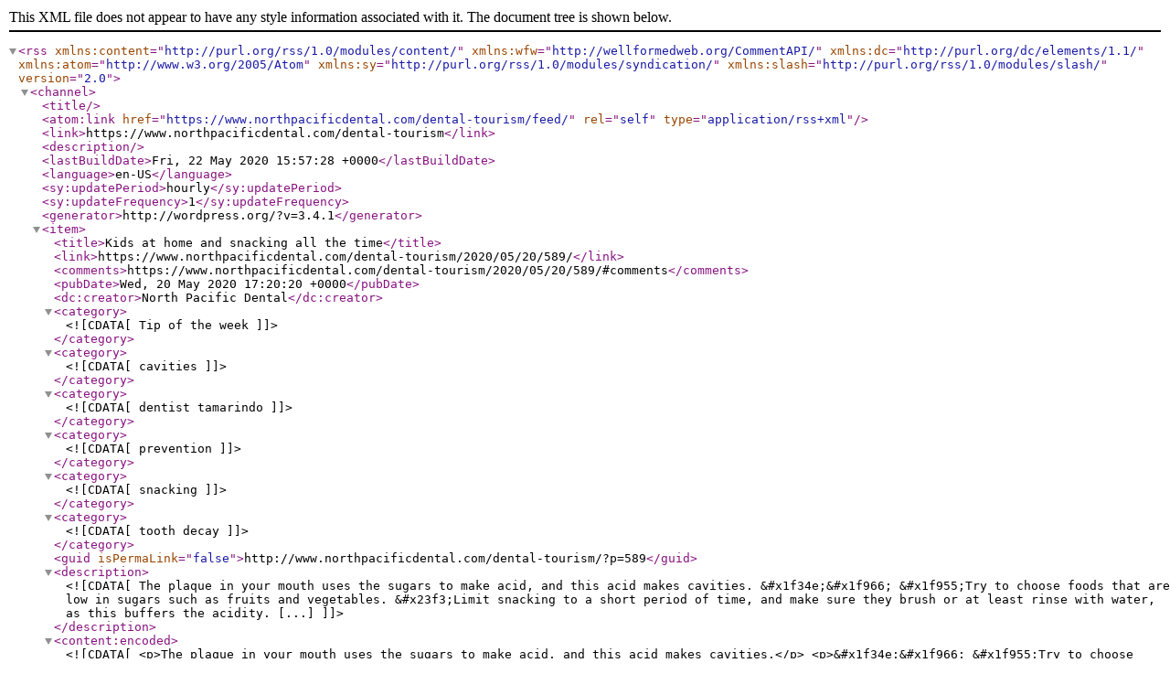

--- FILE ---
content_type: text/xml; charset=UTF-8
request_url: https://www.northpacificdental.com/dental-tourism/feed/
body_size: 6667
content:
<?xml version="1.0" encoding="UTF-8"?>
<rss version="2.0"
	xmlns:content="http://purl.org/rss/1.0/modules/content/"
	xmlns:wfw="http://wellformedweb.org/CommentAPI/"
	xmlns:dc="http://purl.org/dc/elements/1.1/"
	xmlns:atom="http://www.w3.org/2005/Atom"
	xmlns:sy="http://purl.org/rss/1.0/modules/syndication/"
	xmlns:slash="http://purl.org/rss/1.0/modules/slash/"
	>

<channel>
	<title></title>
	<atom:link href="https://www.northpacificdental.com/dental-tourism/feed/" rel="self" type="application/rss+xml" />
	<link>https://www.northpacificdental.com/dental-tourism</link>
	<description></description>
	<lastBuildDate>Fri, 22 May 2020 15:57:28 +0000</lastBuildDate>
	<language>en-US</language>
	<sy:updatePeriod>hourly</sy:updatePeriod>
	<sy:updateFrequency>1</sy:updateFrequency>
	<generator>http://wordpress.org/?v=3.4.1</generator>
		<item>
		<title>Kids at home and snacking all the time</title>
		<link>https://www.northpacificdental.com/dental-tourism/2020/05/20/589/</link>
		<comments>https://www.northpacificdental.com/dental-tourism/2020/05/20/589/#comments</comments>
		<pubDate>Wed, 20 May 2020 17:20:20 +0000</pubDate>
		<dc:creator>North Pacific Dental</dc:creator>
				<category><![CDATA[Tip of the week]]></category>
		<category><![CDATA[cavities]]></category>
		<category><![CDATA[dentist tamarindo]]></category>
		<category><![CDATA[prevention]]></category>
		<category><![CDATA[snacking]]></category>
		<category><![CDATA[tooth decay]]></category>

		<guid isPermaLink="false">http://www.northpacificdental.com/dental-tourism/?p=589</guid>
		<description><![CDATA[The plaque in your mouth uses the sugars to make acid, and this acid makes cavities. &#x1f34e;&#x1f966; &#x1f955;Try to choose foods that are low in sugars such as fruits and vegetables. &#x23f3;Limit snacking to a short period of time, and make sure they brush or at least rinse with water, as this buffers the acidity. [...]]]></description>
			<content:encoded><![CDATA[<p>The plaque in your mouth uses the sugars to make acid, and this acid makes cavities.</p>
<p>&#x1f34e;&#x1f966; &#x1f955;Try to choose foods that are low in sugars such as fruits and vegetables.</p>
<p>&#x23f3;Limit snacking to a short period of time, and make sure they brush or at least rinse with water, as this buffers the acidity.</p>
<p>For more information call us 2652-9016</p>
<p>or email Info@northpacificdental.com</p>
<p><a href="http://northpacificdental.com/dental-tourism/wp-content/uploads/2020/05/snackingallthetime.jpg"><img class="aligncenter size-full wp-image-590" src="http://northpacificdental.com/dental-tourism/wp-content/uploads/2020/05/snackingallthetime.jpg" alt="prevent decay" width="960" height="504" /></a></p>
]]></content:encoded>
			<wfw:commentRss>https://www.northpacificdental.com/dental-tourism/2020/05/20/589/feed/</wfw:commentRss>
		<slash:comments>0</slash:comments>
		</item>
		<item>
		<title>Flexible partial dentures</title>
		<link>https://www.northpacificdental.com/dental-tourism/2019/12/12/579/</link>
		<comments>https://www.northpacificdental.com/dental-tourism/2019/12/12/579/#comments</comments>
		<pubDate>Thu, 12 Dec 2019 16:24:00 +0000</pubDate>
		<dc:creator>North Pacific Dental</dc:creator>
				<category><![CDATA[Tip of the week]]></category>

		<guid isPermaLink="false">http://www.northpacificdental.com/dental-tourism/?p=579</guid>
		<description><![CDATA[This dentures are an innovative tooth replacement option for patients with missing teeth. Made from flexible plastic, this denture can adapt to the constant movement and flexibility on your mouth, providing a more comfortable fit and aesthetics. &#160; For more information call +(506) 2652-9016 or email Info@northpacificdental.com Have a great day.]]></description>
			<content:encoded><![CDATA[<p>This dentures are an innovative tooth replacement option for patients with missing teeth.<br />
Made from flexible plastic, this denture can adapt to the constant movement and flexibility on your mouth, providing a more comfortable fit and aesthetics.</p>
<p>&nbsp;</p>
<p><a href="http://northpacificdental.com/dental-tourism/wp-content/uploads/2019/12/flex-dentures.jpg"><img class="aligncenter size-medium wp-image-580" src="http://northpacificdental.com/dental-tourism/wp-content/uploads/2019/12/flex-dentures-300x300.jpg" alt="" width="300" height="300" /></a><br />
For more information call<br />
+(506) 2652-9016 or<br />
email Info@northpacificdental.co<wbr />m<br />
Have a great day.</p>
]]></content:encoded>
			<wfw:commentRss>https://www.northpacificdental.com/dental-tourism/2019/12/12/579/feed/</wfw:commentRss>
		<slash:comments>0</slash:comments>
		</item>
		<item>
		<title>Link between Alzheimer&#8217;s and gum disease.</title>
		<link>https://www.northpacificdental.com/dental-tourism/2019/06/26/link-between-alzheimers-and-gum-disease/</link>
		<comments>https://www.northpacificdental.com/dental-tourism/2019/06/26/link-between-alzheimers-and-gum-disease/#comments</comments>
		<pubDate>Wed, 26 Jun 2019 16:10:32 +0000</pubDate>
		<dc:creator>North Pacific Dental</dc:creator>
				<category><![CDATA[Tip of the week]]></category>

		<guid isPermaLink="false">http://www.northpacificdental.com/dental-tourism/?p=572</guid>
		<description><![CDATA[You don&#8217;t only prevent cavities in your teeth by keeping good oral hygiene, researchers at the University of Bergen have discovered a clear connection between gum disease and Alzheimer´s disease. The researchers have determined that gum disease (gingivitis) plays a decisive role in whether a person developes Alzheimer´s or not. The bacteria in gum disease [...]]]></description>
			<content:encoded><![CDATA[<p>You don&#8217;t only prevent cavities in your teeth by keeping good oral hygiene, researchers at the University of Bergen have discovered a clear connection between gum disease and Alzheimer´s disease.<br />
The researchers have determined that gum disease (gingivitis) plays a decisive role in whether a person developes Alzheimer´s or not.<br />
The bacteria in gum disease produces a protein that destroys nerve cells in the brain, which in turn leads to loss of memory and ultimately, Alzheimer<span class="text_exposed_show">´s.<br />
Researchers points out that the bacteria is not causing Alzheimer´s alone, but the presence of these bacteria raise the risk for developing the disease substantially and are also implicated in a more rapid progression of the disease.<br />
However, the good news is that this study shows that there are some things you can do yourself to slow down Alzheimer´s.<br />
&#8220;Brush your teeth and use floss.&#8221; Reseracher adds that it is important, if you have established gingivitis and have Alzheimer´s in your family, to go to your dentist regularly and clean your teeth properly.<br />
For more information call 001(506)26529016<br />
Or email info@northpacificdental.com</span></p>
<p><a href="http://northpacificdental.com/dental-tourism/wp-content/uploads/2019/06/newproject_1_original-1.jpg"><img class="aligncenter wp-image-573" src="http://northpacificdental.com/dental-tourism/wp-content/uploads/2019/06/newproject_1_original-1-300x158.jpg" alt="" width="385" height="203" /></a></p>
]]></content:encoded>
			<wfw:commentRss>https://www.northpacificdental.com/dental-tourism/2019/06/26/link-between-alzheimers-and-gum-disease/feed/</wfw:commentRss>
		<slash:comments>0</slash:comments>
		</item>
		<item>
		<title>Neck of tooth cavities</title>
		<link>https://www.northpacificdental.com/dental-tourism/2017/07/27/neck-of-tooth-cavities/</link>
		<comments>https://www.northpacificdental.com/dental-tourism/2017/07/27/neck-of-tooth-cavities/#comments</comments>
		<pubDate>Thu, 27 Jul 2017 17:33:32 +0000</pubDate>
		<dc:creator>North Pacific Dental</dc:creator>
				<category><![CDATA[Tip of the week]]></category>
		<category><![CDATA[cavities]]></category>
		<category><![CDATA[Cosmetic dentistry]]></category>
		<category><![CDATA[neck of tooth]]></category>

		<guid isPermaLink="false">http://www.northpacificdental.com/dental-tourism/?p=544</guid>
		<description><![CDATA[Cervical caries develops in the neck of the tooth, one of the most vulnerable parts of the tooth site where the coronal part of the tooth makes connection with the gums. &#160; It starts as a rough white chalk zone, which generates that more plaque can adhere to this area, then go dark until it [...]]]></description>
			<content:encoded><![CDATA[<p><a href="http://northpacificdental.com/dental-tourism/wp-content/uploads/2017/07/class-5.jpg"><img class="aligncenter size-medium wp-image-546" src="http://northpacificdental.com/dental-tourism/wp-content/uploads/2017/07/class-5-300x264.jpg" alt="class 5" width="300" height="264" /></a></p>
<p>Cervical caries develops in the neck of the tooth, one of the most vulnerable parts of the tooth site where the coronal part of the tooth makes connection with the gums.</p>
<p>&nbsp;</p>
<p>It starts as a rough white chalk zone, which generates that more plaque can adhere to this area, then go dark until it forms a cavity.</p>
<p>Symptoms begin as areas that are more sensitive to changes in temperature in the mouth, an area that is clearly whiter or of different color that is becoming dark or black. To end in pain from nerve involvement.</p>
<p>In its initial stage it is treated with remineralization of dental enamel.</p>
<p>If there is already a deeper effect on the enamel, it performs the cleaning and removal of the damaged enamel and a resin filling is made of the same color as the tooth to restore its function and shape.</p>
<p>If there is nerve involvement, a root canal is performed and the filling made for the affected cervical area.</p>
<p><a href="http://northpacificdental.com/dental-tourism/wp-content/uploads/2017/07/class-5-2.jpg"><img class="aligncenter size-medium wp-image-545" src="http://northpacificdental.com/dental-tourism/wp-content/uploads/2017/07/class-5-2-300x200.jpg" alt="class 5 2" width="300" height="200" /></a></p>
<p>La caries cervical se desarrolla en el cuello del diente, una de las partes más vulnerables del diente sitio donde la parte coronal del diente hace conexión con las encías.</p>
<p>El cuello del diente  está cubierto por  una fina capa de esmalte, lo que lo hace más susceptible a caries y lesiones más rápidas.</p>
<p>Inicia como una zona blanco tiza, áspera, lo que genera que más placa se puede adherir a esta zona, para luego ir tornándose oscura hasta formar una cavidad.</p>
<p>Los síntomas inician como zonas más sensibles a los cambios de temperatura en la boca, se observa una zona claramente mas blanca o de diferente color que se va tornando oscura o negra. Para terminar en dolor por afectación del nervio.</p>
<p>Como tratarla la caries cervical:</p>
<p>En su etapa inicial se trata con remineralización del esmalte dental.</p>
<p>Si ya existe un efecto más profundo en el esmalte su realiza la limpieza y remoción del esmalte dañado y se realiza una calza de resina del mismo color del diente.</p>
<p>Si hay afectación del nervio se realiza el tratamiento de nervio y la calza para la zona del cuello afectada.</p>
<p>&nbsp;</p>
<p>&nbsp;</p>
]]></content:encoded>
			<wfw:commentRss>https://www.northpacificdental.com/dental-tourism/2017/07/27/neck-of-tooth-cavities/feed/</wfw:commentRss>
		<slash:comments>0</slash:comments>
		</item>
		<item>
		<title>WHATCLINIC.COM AWARD FOR EXCELLENT CUSTOMER SERVICE</title>
		<link>https://www.northpacificdental.com/dental-tourism/2016/02/17/whatclinic-com-award-for-excellent-customer-service/</link>
		<comments>https://www.northpacificdental.com/dental-tourism/2016/02/17/whatclinic-com-award-for-excellent-customer-service/#comments</comments>
		<pubDate>Wed, 17 Feb 2016 16:15:32 +0000</pubDate>
		<dc:creator>North Pacific Dental</dc:creator>
				<category><![CDATA[Tip of the week]]></category>

		<guid isPermaLink="false">http://www.northpacificdental.com/dental-tourism/?p=514</guid>
		<description><![CDATA[NORTH PACIFIC DENTAL WINS FOR SECOND YEAR IN A ROW, WHATCLINIC.COM AWARD FOR EXCELLENT CUSTOMER SERVICE North Pacific Dental, in Tamarindo has been recognised with an award for excellent customer service by healthcare search engine WhatClinic.com, based on feedback by customers over a twelve month period. The award is based on feedback from patients, and [...]]]></description>
			<content:encoded><![CDATA[<p>NORTH PACIFIC DENTAL WINS FOR SECOND YEAR IN A ROW, WHATCLINIC.COM AWARD FOR EXCELLENT CUSTOMER SERVICE</p>
<p><a href="http://northpacificdental.com/dental-tourism/wp-content/uploads/2016/02/Instagram-Icon.jpg" rel="attachment wp-att-515"><img class="aligncenter size-medium wp-image-515" src="http://northpacificdental.com/dental-tourism/wp-content/uploads/2016/02/Instagram-Icon-300x300.jpg" alt="award" width="300" height="300" /></a>North Pacific Dental, in Tamarindo has been recognised with an award for excellent customer service by healthcare search engine WhatClinic.com, based on feedback by customers over a twelve month period.</p>
<p>The award is based on feedback from patients, and combines scores for excellent customer service and timely consumer feedback. Customers rated clinics based on how well the clinic treated them, how quickly they were contacted and seen, and how happy they were with the treatment.</p>
<p>&nbsp;</p>
<p>Dr Diego Vernava and Dr Karol Trejos comment  today; We are delighted to be recognised for our commitment to customer service. We work hard on every case to get our patients the best dental experience ever. As a practice, it is something we focus on in everything we do and to receive such positive feedback from our patients is great…”</p>
<p>WhatClinic.com CEO Caelen King congratulated North Pacific Pental  and said “This is the 7th year we have run these awards. Every year, the standard goes up and up &#8211; and I’m delighted to recognise those clinics that are putting the needs of the patient first, every single day.</p>
<p>&nbsp;</p>
<p>“It’s the customer who selects our awards winners, by their clinic ratings and the feedback they leave about service and experience. We believe that empowering the patient with accurate information is the future of a successful healthcare market.”</p>
]]></content:encoded>
			<wfw:commentRss>https://www.northpacificdental.com/dental-tourism/2016/02/17/whatclinic-com-award-for-excellent-customer-service/feed/</wfw:commentRss>
		<slash:comments>1</slash:comments>
		</item>
		<item>
		<title>All on 4 dental implants</title>
		<link>https://www.northpacificdental.com/dental-tourism/2015/11/04/all-on-4-dental-implants/</link>
		<comments>https://www.northpacificdental.com/dental-tourism/2015/11/04/all-on-4-dental-implants/#comments</comments>
		<pubDate>Wed, 04 Nov 2015 18:46:16 +0000</pubDate>
		<dc:creator>North Pacific Dental</dc:creator>
				<category><![CDATA[All on 4]]></category>

		<guid isPermaLink="false">http://www.northpacificdental.com/dental-tourism/?p=505</guid>
		<description><![CDATA[The All-on-4 treatment concept is a procedure that provides a permanent, screw-retained replacement for the entire upper and / or lower set of teeth with a bridge or denture. The procedure is best for patients with significant tooth loss or decay and for people whose bone loss in the jaw area prevents them from getting [...]]]></description>
			<content:encoded><![CDATA[<p>The All-on-4 treatment concept is a procedure that provides a permanent, screw-retained replacement for the entire upper and / or lower set of teeth with a bridge or denture. The procedure is best for patients with significant tooth loss or decay and for people whose bone loss in the jaw area prevents them from getting conventionally oriented (vertical) dental implants. Often, tooth loss is accompanied by loss of the jaw bone which poses the problem of reconstruction of the jaw bone requiring bone grafting. The All-On-4 protocol is considered to be a graftless solution thereby avoiding the long and costly road of rebuilding bone when conventionally oriented implants are used.</p>
<p>For the implementation to be successful a careful analysis of the bone structure needs to be made. The most ideal way to evaluate the bone is by a CBCT scan.  Then we will create a 3D printed surgical guide to place your implants in the exact location in the jaw. The All-On-4 protocol is for at least 4 implants to be placed in a jaw. From this point we will create a permanent denture or bridge with approximately 12 to 14 teeth.</p>
<p>Call 001(506)26529016 or email info@northpacificdental.com</p>
<p>&nbsp;</p>
<p><strong>CASE : MALE</strong></p>
<p><strong>Bimaxillary Full Arch rehabilitation using guided surgery All on 4 dental implants technique with Crystal Ultra hybrid Ceramic dentures</strong>.</p>
<p><a href="http://northpacificdental.com/dental-tourism/wp-content/uploads/2015/11/DSCF1161.jpg"><img class="aligncenter size-medium wp-image-506" src="http://northpacificdental.com/dental-tourism/wp-content/uploads/2015/11/DSCF1161-300x251.jpg" alt="Before" width="300" height="251" /></a><a href="http://northpacificdental.com/dental-tourism/wp-content/uploads/2015/11/DSCF1165.jpg"><img class="aligncenter size-medium wp-image-507" src="http://northpacificdental.com/dental-tourism/wp-content/uploads/2015/11/DSCF1165-300x171.jpg" alt="3d printed surgical guides" width="300" height="171" /></a></p>
<div id="attachment_508" class="wp-caption aligncenter" style="width: 310px"><a href="http://northpacificdental.com/dental-tourism/wp-content/uploads/2015/11/IMG_3548.jpg"><img class="size-medium wp-image-508" src="http://northpacificdental.com/dental-tourism/wp-content/uploads/2015/11/IMG_3548-300x300.jpg" alt="Crystal Ultra Hybrid ceramic dentures" width="300" height="300" /></a><p class="wp-caption-text">Crystal Ultra Hybrid ceramic dentures</p></div>
<p><a href="http://northpacificdental.com/dental-tourism/wp-content/uploads/2015/11/IMG_3547.jpg"><img class="aligncenter size-medium wp-image-509" src="http://northpacificdental.com/dental-tourism/wp-content/uploads/2015/11/IMG_3547-300x300.jpg" alt="After" width="300" height="300" /></a></p>
]]></content:encoded>
			<wfw:commentRss>https://www.northpacificdental.com/dental-tourism/2015/11/04/all-on-4-dental-implants/feed/</wfw:commentRss>
		<slash:comments>0</slash:comments>
		</item>
		<item>
		<title>FirstFit™ Tomorrow&#8217;s technology&#8230;today</title>
		<link>https://www.northpacificdental.com/dental-tourism/2015/11/04/firstfit-tomorrows-technology-today/</link>
		<comments>https://www.northpacificdental.com/dental-tourism/2015/11/04/firstfit-tomorrows-technology-today/#comments</comments>
		<pubDate>Wed, 04 Nov 2015 18:09:50 +0000</pubDate>
		<dc:creator>North Pacific Dental</dc:creator>
				<category><![CDATA[Cosmetic Dentistry]]></category>

		<guid isPermaLink="false">http://www.northpacificdental.com/dental-tourism/?p=498</guid>
		<description><![CDATA[FirstFit™ By ViaxDental, is  as they promote it “Tomorrow’s Technology…today”, This minimally invasive treatment option is a removable appliance that fits perfectly over your existing teeth, to cosmetic enhance your smile (whiter smile, severe crowding, misalign teeth) or to be use a partial removable denture, or as a temporary for dental implants. This appliance is [...]]]></description>
			<content:encoded><![CDATA[<p>FirstFit™ By ViaxDental, is  as they promote it “Tomorrow’s Technology…today”,</p>
<p>This minimally invasive treatment option is a removable appliance that fits perfectly over your existing teeth, to cosmetic enhance your smile (whiter smile, severe crowding, misalign teeth) or to be use a partial removable denture, or as a temporary for dental implants.</p>
<p>This appliance is 3D scan and Printed to fit perfectly over your teeth almost without any adjustment or cutting to your teeth.</p>
<p>Perfect teeth in week, perfect fit in week, the final product feels smooth and non-intrusive.</p>
<p>Just smile big!!!!</p>
<p>Get your s at North Pacific Dental, Call 001-506-26529016 and ask for your appointment.</p>
<p><a href="http://northpacificdental.com/dental-tourism/wp-content/uploads/2015/11/IMG_3554.jpg"><img class="aligncenter size-medium wp-image-499" src="http://northpacificdental.com/dental-tourism/wp-content/uploads/2015/11/IMG_3554-300x239.jpg" alt="FirstFit removable" width="300" height="239" /></a> <a href="http://northpacificdental.com/dental-tourism/wp-content/uploads/2015/11/IMG_3558.jpg"><img class="aligncenter size-medium wp-image-500" src="http://northpacificdental.com/dental-tourism/wp-content/uploads/2015/11/IMG_3558-300x209.jpg" alt="IMG_3558" width="300" height="209" /></a> <a href="http://northpacificdental.com/dental-tourism/wp-content/uploads/2015/11/IMG_3561.jpg"><img class="aligncenter size-medium wp-image-501" src="http://northpacificdental.com/dental-tourism/wp-content/uploads/2015/11/IMG_3561-300x300.jpg" alt="IMG_3561" width="300" height="300" /></a> <a href="http://northpacificdental.com/dental-tourism/wp-content/uploads/2015/11/IMG_3564.jpg"><img class="aligncenter size-medium wp-image-502" src="http://northpacificdental.com/dental-tourism/wp-content/uploads/2015/11/IMG_3564-300x253.jpg" alt="IMG_3564" width="300" height="253" /></a></p>
]]></content:encoded>
			<wfw:commentRss>https://www.northpacificdental.com/dental-tourism/2015/11/04/firstfit-tomorrows-technology-today/feed/</wfw:commentRss>
		<slash:comments>0</slash:comments>
		</item>
		<item>
		<title>Nail biting leads to teeth grinding</title>
		<link>https://www.northpacificdental.com/dental-tourism/2015/05/27/nail-biting-leads-to-teeth-grinding/</link>
		<comments>https://www.northpacificdental.com/dental-tourism/2015/05/27/nail-biting-leads-to-teeth-grinding/#comments</comments>
		<pubDate>Wed, 27 May 2015 16:28:14 +0000</pubDate>
		<dc:creator>North Pacific Dental</dc:creator>
				<category><![CDATA[Tip of the week]]></category>

		<guid isPermaLink="false">http://www.northpacificdental.com/dental-tourism/?p=482</guid>
		<description><![CDATA[Anxiety disorders affect approximately one in six adult Americans, according to the National Institute of Mental Health. A new study by Tel Aviv University researchers, published recently in the Journal of Oral Rehabilitation, finds that anxiety experienced in social circumstances elevates the risk of bruxism &#8212; teeth grinding which causes tooth wear and fractures as [...]]]></description>
			<content:encoded><![CDATA[<p>Anxiety disorders affect approximately one in six adult Americans, according to the National Institute of Mental Health.<br />
A new study by Tel Aviv University researchers, published recently in the Journal of Oral Rehabilitation, finds that anxiety experienced in social circumstances elevates the risk of bruxism &#8212; teeth grinding which causes tooth wear and fractures as well as jaw pain.<br />
&#8220;This is not a dental problem, but one with clear dental consequences,&#8221;<br />
• Nail biting can wear down your teeth over time, causing enamel wear and uneven biting surfaces.<br />
• Nail biting is bad for your jaw. It can contribute to Temporomandibular (TM) disorder, which causes jaw pain, headaches, and locking and popping of the jaw.<br />
• Beyond the effects on your teeth and jaw, there are also sanitary concerns, when you bite your nails, you are exposing yourself to illness causing germs that transfer from your hands to your mouth.</p>
<p>&nbsp;</p>
<p><a href="http://northpacificdental.com/dental-tourism/wp-content/uploads/2015/05/nail-biting.jpg"><img class="aligncenter size-medium wp-image-485" src="http://northpacificdental.com/dental-tourism/wp-content/uploads/2015/05/nail-biting-300x157.jpg" alt="nail biting" width="300" height="157" /></a></p>
]]></content:encoded>
			<wfw:commentRss>https://www.northpacificdental.com/dental-tourism/2015/05/27/nail-biting-leads-to-teeth-grinding/feed/</wfw:commentRss>
		<slash:comments>0</slash:comments>
		</item>
		<item>
		<title>Award for Excellent customer service 2015</title>
		<link>https://www.northpacificdental.com/dental-tourism/2015/02/03/award-for-excellent-customer-service-2015/</link>
		<comments>https://www.northpacificdental.com/dental-tourism/2015/02/03/award-for-excellent-customer-service-2015/#comments</comments>
		<pubDate>Tue, 03 Feb 2015 22:41:38 +0000</pubDate>
		<dc:creator>North Pacific Dental</dc:creator>
				<category><![CDATA[Dental Implants]]></category>

		<guid isPermaLink="false">http://www.northpacificdental.com/dental-tourism/?p=479</guid>
		<description><![CDATA[NORTH PACIFIC DENTAL WINS WHATCLINIC.COM AWARD FOR EXCELLENT CUSTOMER SERVICE North Pacific Dental in Tamarindo Costa Rica, has been recognised with an award for excellent customer service by private healthcare search engine, WhatClinic.com, based on feedback by customers over a twelve month period. WhatClinic awarded the top clinics across the country with awards for excellent [...]]]></description>
			<content:encoded><![CDATA[<p><a href="http://northpacificdental.com/dental-tourism/wp-content/uploads/2012/05/logo-npd.jpg"><img class="aligncenter size-medium wp-image-419" src="http://northpacificdental.com/dental-tourism/wp-content/uploads/2012/05/logo-npd-300x78.jpg" alt="logo npd" width="300" height="78" /></a></p>
<p><strong>NORTH PACIFIC DENTAL WINS WHATCLINIC.COM AWARD FOR EXCELLENT CUSTOMER SERVICE</strong></p>
<p>North Pacific Dental in Tamarindo Costa Rica, has been recognised with an award for excellent customer service by private healthcare search engine, <a href="http://www.whatclinic.com">WhatClinic.com</a>, based on feedback by customers over a twelve month period.</p>
<p>WhatClinic awarded the top clinics across the country with awards for excellent customer service, superior satisfaction and consumer feedback.  Customers rated clinics based on how well the clinic treated them, how quickly they were contacted and seen, and how happy they were with the treatment.</p>
<p>North Pacific Dental was honoured with the award due to their fantastic customer feedback a constant drive to better patient experience.</p>
<p>North Pacific Dental DDS Dr Diego Vernava <em>today said; “We are very proud to receive this award two years in a row, it shows our hard work and determination to give 100% on patient and customer satisfaction.</em></p>
<p><em> </em>WhatClinic.com CEO Caelen King congratulated North Pacific Dental and said “Our awards are now in their8year and it’s great to see more clinics than ever reaching the high standards we set in order to receive this awards.</p>
<p>“It’s the customer who selects our awards winners, by their clinic ratings and the feedback they leave about service and experience. We believe that empowering the patient with accurate information is the future of a successful healthcare market. With these awards we honour clinics that are dedicated to the highest level of customer care and consistently putting the needs of the patient first.”</p>
<p><a href="http://northpacificdental.com/dental-tourism/wp-content/uploads/2015/02/Facebook-header.jpg"><img class="aligncenter size-medium wp-image-480" src="http://northpacificdental.com/dental-tourism/wp-content/uploads/2015/02/Facebook-header-300x111.jpg" alt="award" width="300" height="111" /></a></p>
]]></content:encoded>
			<wfw:commentRss>https://www.northpacificdental.com/dental-tourism/2015/02/03/award-for-excellent-customer-service-2015/feed/</wfw:commentRss>
		<slash:comments>0</slash:comments>
		</item>
		<item>
		<title>Prevention is the key</title>
		<link>https://www.northpacificdental.com/dental-tourism/2014/09/02/prevention-is-the-key/</link>
		<comments>https://www.northpacificdental.com/dental-tourism/2014/09/02/prevention-is-the-key/#comments</comments>
		<pubDate>Tue, 02 Sep 2014 17:26:06 +0000</pubDate>
		<dc:creator>North Pacific Dental</dc:creator>
				<category><![CDATA[Tip of the week]]></category>

		<guid isPermaLink="false">http://www.northpacificdental.com/dental-tourism/?p=462</guid>
		<description><![CDATA[Teeth and gums are vulnerable to wear, and it&#8217;s during your 50s and 60s that problems often start to show up. Most of patients in this group have large fillings, and that&#8217;s where we often see cracked fillings or enamel, in patients over 50. When a tooth is repaired, it&#8217;s never as strong as the [...]]]></description>
			<content:encoded><![CDATA[<p>Teeth and gums are vulnerable to wear, and it&#8217;s during your 50s and 60s that problems often start to show up.<br />
Most of patients in this group have large fillings, and that&#8217;s where we often see cracked fillings or enamel, in patients over 50.<br />
When a tooth is repaired, it&#8217;s never as strong as the original.</p>
<p><a href="http://northpacificdental.com/dental-tourism/wp-content/uploads/2014/09/amalgam.jpg"><img class="alignleft wp-image-463 size-thumbnail" src="http://northpacificdental.com/dental-tourism/wp-content/uploads/2014/09/amalgam-150x150.jpg" alt="amalgam" width="150" height="150" /></a></p>
<p>But with age, even unfilled teeth become vulnerable to cracks. And those are prime breeding grounds for bacteria. A Tooth loses almost 40% of its strength when the filling is on the biting surface plus a side.</p>
<p>&nbsp;</p>
<p>The gum line, where tissue recedes with age, decay here can become serious quickly because it&#8217;s close to the tooth&#8217;s nerve, causing severe sensitivity to cold, hot, and sweets, If you don&#8217;t prevent or catch it early, you could need filling and a root canal.</p>
<p><a href="http://northpacificdental.com/dental-tourism/wp-content/uploads/2014/09/gum-recession.jpg"><img class="alignright size-thumbnail wp-image-464" src="http://northpacificdental.com/dental-tourism/wp-content/uploads/2014/09/gum-recession-150x150.jpg" alt="gum recession" width="150" height="150" /></a></p>
<p><a href="https://www.northpacificdental.com/dental-tourism/contact-2/">Call Us </a> if  you feel even a slight twinge. It may take an x-ray to pinpoint the crack, which can be smoothed or filled. Larger breaks often require a full crown or cap.<br />
Prevent it: Your best defenses: brushing, flossing, and using a fluoride rinse.</p>
]]></content:encoded>
			<wfw:commentRss>https://www.northpacificdental.com/dental-tourism/2014/09/02/prevention-is-the-key/feed/</wfw:commentRss>
		<slash:comments>0</slash:comments>
		</item>
	</channel>
</rss>
